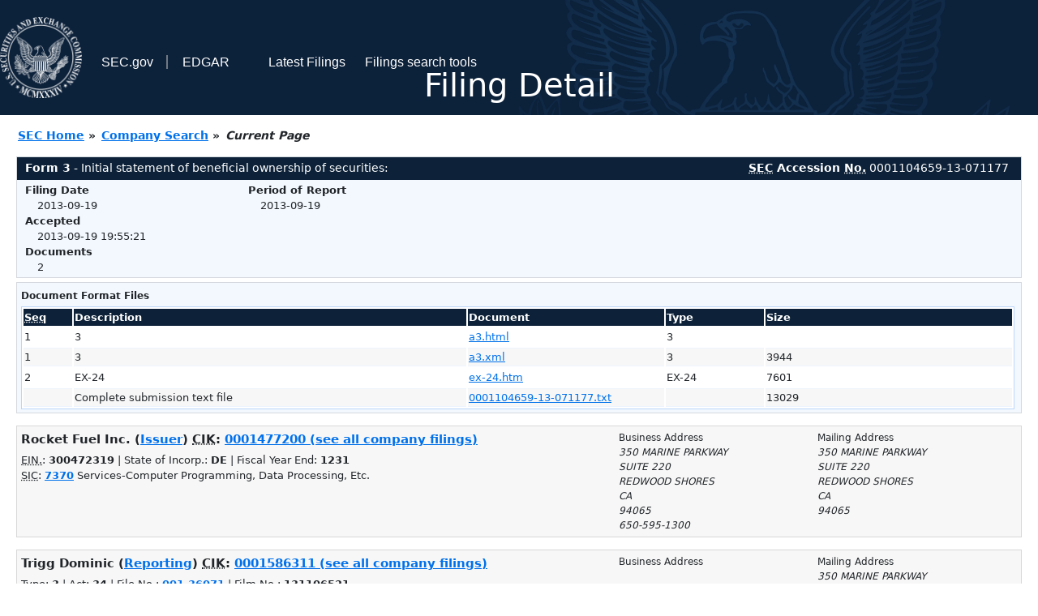

--- FILE ---
content_type: text/html
request_url: https://www.sec.gov/Archives/edgar/data/1586311/000110465913071177/0001104659-13-071177-index.htm
body_size: 2488
content:
<!DOCTYPE HTML PUBLIC "-//W3C//DTD HTML 4.01 Transitional//EN" "http://www.w3.org/TR/html4/loose.dtd">
<html xmlns="http://www.w3.org/1999/xhtml">
<head>
<meta http-equiv="Content-Type" content="text/html; charset=utf-8" />
<meta http-equiv="Last-Modified" content="Thu, 19 Sep 2013 23:55:21 GMT" />
<title>EDGAR Filing Documents for 0001104659-13-071177</title>
<link  rel="stylesheet" href="/edgar/search/global/css/bootstrap/bootstrap.min.css" type="text/css" />
<link rel="stylesheet" type="text/css" href="/include/interactive2.css" />
</head>
<body style="margin: 0; font-size: 16px; ">
<!-- SEC Web Analytics - For information please visit: https://www.sec.gov/privacy.htm#collectedinfo -->
<noscript><iframe src="//www.googletagmanager.com/ns.html?id=GTM-TD3BKV"
height="0" width="0" style="display:none;visibility:hidden"></iframe></noscript>
<script>(function(w,d,s,l,i){w[l]=w[l]||[];w[l].push({'gtm.start':
new Date().getTime(),event:'gtm.js'});var f=d.getElementsByTagName(s)[0],
j=d.createElement(s),dl=l!='dataLayer'?'&l='+l:'';j.async=true;j.src=
'//www.googletagmanager.com/gtm.js?id='+i+dl;f.parentNode.insertBefore(j,f);
})(window,document,'script','dataLayer','GTM-TD3BKV');</script>
<!-- End SEC Web Analytics -->
<noscript><div style="color:red; font-weight:bold; text-align:center;">This page uses Javascript. Your browser either doesn't support Javascript or you have it turned off. To see this page as it is meant to appear please use a Javascript enabled browser.</div></noscript>
<!-- BEGIN BANNER -->
<div  id="header" style="text-align: center;">
   <nav id="main-navbar" class="navbar navbar-expand">
      <ul class="navbar-nav">
         <li class="nav-item">
            <a class="nav__sec_link" href="https://www.sec.gov">
               <img src="/edgar/search/images/edgar-logo-2x.png" alt="" style="height:6.25rem">
            </a>
         </li>
         <li class="nav-item">
            <a class="nav__sec_link" href="https://www.sec.gov">
               <span class="link-text d-inline">SEC.gov</span>
            </a>
         </li>
         <li class="nav-item">
            <a class="nav__link" href="//www.sec.gov/submit-filings/about-edgar" id="edgar-short-form"><span class="link-text">EDGAR</span></a>
         </li>
      </ul>

      <ul class="navbar-nav ml-auto">
         <li class="nav-item">
			<a href="/cgi-bin/browse-edgar?action=getcurrent" class="nav__link">Latest Filings</a> 
         </li>
         <li class="nav-item">
            <a href="https://www.sec.gov/edgar/search-and-access" class="nav__link">Filings search tools</a>
         </li>
      </ul>
   </nav>
   <div style="position: absolute;width: 100%;"> <h1 style="position: relative;top: -60px;">Filing Detail</h1></div>
</div>
<!-- END BANNER -->


<!-- BEGIN BREADCRUMBS -->
<div id="breadCrumbs">
   <ul>
      <li><a href="/index.htm">SEC Home</a> &#187;</li>
      <li><a href="/edgar/searchedgar/companysearch.html">Company Search</a> &#187;</li>
      <li class="last">Current Page</li>
   </ul>
</div>
<!-- END BREADCRUMBS -->

<div id="contentDiv">
<!-- START FILING DIV -->
<div class="formDiv">
   <div id="formHeader">
      <div id="formName">
         <strong>Form 3</strong> - Initial statement of beneficial ownership of securities: 
      </div>
      <div id="secNum">
         <strong><acronym title="Securities and Exchange Commission">SEC</acronym> Accession <acronym title="Number">No.</acronym></strong> 0001104659-13-071177
      </div>
   </div>
   <div class="formContent">
   
      <div class="formGrouping">
         <div class="infoHead">Filing Date</div>
         <div class="info">2013-09-19</div>
         <div class="infoHead">Accepted</div>
         <div class="info">2013-09-19 19:55:21</div>
         <div class="infoHead">Documents</div>
         <div class="info">2</div>
      </div>
      <div class="formGrouping">
         <div class="infoHead">Period of Report</div>
         <div class="info">2013-09-19</div>
      </div>
      <div style="clear:both"></div>
<!-- END FILING DIV -->
<!-- START DOCUMENT DIV -->
  </div>
    </div>
<div class="formDiv">
   <div style="padding: 0px 0px 4px 0px; font-size: 12px; margin: 0px 2px 0px 5px; width: 100%; overflow:hidden">
      <p>Document Format Files</p>
      <table class="tableFile" summary="Document Format Files">
         <tr>
            <th scope="col" style="width: 5%;"><acronym title="Sequence Number">Seq</acronym></th>
            <th scope="col" style="width: 40%;">Description</th>
            <th scope="col" style="width: 20%;">Document</th>
            <th scope="col" style="width: 10%;">Type</th>
            <th scope="col">Size</th>
         </tr>
         <tr>
            <td scope="row">1</td>
            <td scope="row">3</td>
            <td scope="row"><a href="/Archives/edgar/data/1477200/000110465913071177/xslF345X02/a3.xml">a3.html</a></td>
            <td scope="row">3</td>
            <td scope="row">&nbsp;</td>
         </tr>
         <tr class="evenRow">
            <td scope="row">1</td>
            <td scope="row">3</td>
            <td scope="row"><a href="/Archives/edgar/data/1477200/000110465913071177/a3.xml">a3.xml</a></td>
            <td scope="row">3</td>
            <td scope="row">3944</td>
         </tr>
         <tr>
            <td scope="row">2</td>
            <td scope="row">EX-24</td>
            <td scope="row"><a href="/Archives/edgar/data/1477200/000110465913071177/ex-24.htm">ex-24.htm</a></td>
            <td scope="row">EX-24</td>
            <td scope="row">7601</td>
         </tr>
         <tr class="evenRow">
            <td scope="row">&nbsp;</td>
            <td scope="row">Complete submission text file</td>
            <td scope="row"><a href="/Archives/edgar/data/1477200/000110465913071177/0001104659-13-071177.txt">0001104659-13-071177.txt</a></td>
            <td scope="row">&nbsp;</td>
            <td scope="row">13029</td>
         </tr>
      </table>	
   </div>
</div>
<!-- END DOCUMENT DIV -->
<!-- START FILER DIV -->
<div class="filerDiv">
   <div class="mailer">Mailing Address
      <span class="mailerAddress">350 MARINE PARKWAY</span>
      <span class="mailerAddress">SUITE 220</span>
      <span class="mailerAddress">
REDWOOD SHORES       <span class="mailerAddress">CA</span>
94065      </span>
   </div>
   <div class="mailer">Business Address
      <span class="mailerAddress">350 MARINE PARKWAY</span>
      <span class="mailerAddress">SUITE 220</span>
      <span class="mailerAddress">
REDWOOD SHORES       <span class="mailerAddress">CA</span>
94065      </span>
      <span class="mailerAddress">650-595-1300</span>
   </div>
<div class="companyInfo">
  <span class="companyName">Rocket Fuel Inc. (<a href="/cgi-bin/own-disp?CIK=0001477200&amp;action=getissuer">Issuer</a>)
 <acronym title="Central Index Key">CIK</acronym>: <a href="/cgi-bin/browse-edgar?CIK=0001477200&amp;action=getcompany">0001477200 (see all company filings)</a></span>
<p class="identInfo"><acronym title="Internal Revenue Service Number">EIN.</acronym>: <strong>300472319</strong> | State of Incorp.: <strong>DE</strong> | Fiscal Year End: <strong>1231</strong><br /><acronym title="Standard Industrial Code">SIC</acronym>: <b><a href="/cgi-bin/browse-edgar?action=getcompany&amp;SIC=7370&amp;owner=include">7370</a></b> Services-Computer Programming, Data Processing, Etc.</p>
</div>
<div class="clear"></div>
</div>
<div class="filerDiv">
   <div class="mailer">Mailing Address
      <span class="mailerAddress">350 MARINE PARKWAY</span>
      <span class="mailerAddress">MARINE PARK CENTER</span>
      <span class="mailerAddress">
REDWOOD CITY       <span class="mailerAddress">CA</span>
94065      </span>
   </div>
   <div class="mailer">Business Address
   </div>
<div class="companyInfo">
  <span class="companyName">Trigg Dominic (<a href="/cgi-bin/own-disp?CIK=0001586311&amp;action=getowner">Reporting</a>)
 <acronym title="Central Index Key">CIK</acronym>: <a href="/cgi-bin/browse-edgar?CIK=0001586311&amp;action=getcompany">0001586311 (see all company filings)</a></span>
<p class="identInfo">Type: <strong>3</strong> | Act: <strong>34</strong> | File No.: <a href="/cgi-bin/browse-edgar?filenum=001-36071&amp;action=getcompany"><strong>001-36071</strong></a> | Film No.: <strong>131106521</strong></p>
</div>
<div class="clear"></div>
</div>
<!-- END FILER DIV -->
</div>
